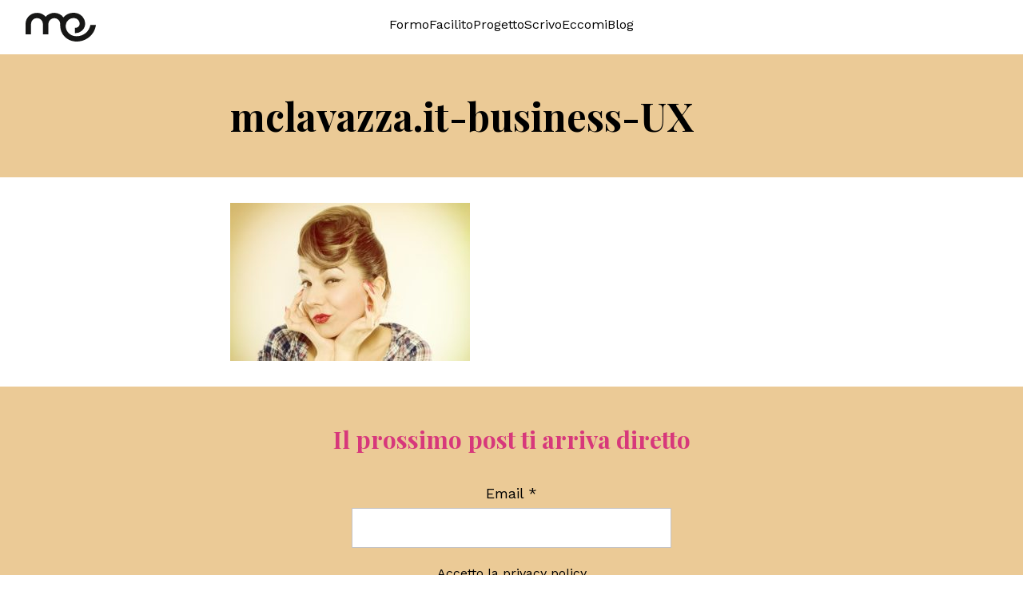

--- FILE ---
content_type: text/html; charset=UTF-8
request_url: https://www.mclavazza.it/chi-e-un-design-thinker/hair-hairstyle-1450050_640/
body_size: 5664
content:
<!DOCTYPE html>
<html lang="it-IT" class="sr">
<head>
	<meta charset="UTF-8">
	<meta name="viewport" content="width=device-width, initial-scale=1">
	<title>mclavazza.it-business-UX - Maria Cristina Lavazza</title>
    <meta name="description" content="Il design thinking richiede elasticità e adattabilità">
    <link rel="icon" type="image/x-icon" href="https://www.mclavazza.it/wp-content/themes/lavazza/assets/favicons/favicon.ico">
    <link rel="apple-touch-icon" sizes="180x180" href="https://www.mclavazza.it/wp-content/themes/lavazza/assets/favicons/apple-touch-icon.png">
    <link rel="preload" as="style" href="https://www.mclavazza.it/wp-content/themes/lavazza/assets/css/tailwind.min.css?ver=2.1.0">
        <meta name='robots' content='index, follow, max-image-preview:large, max-snippet:-1, max-video-preview:-1' />
	<style>img:is([sizes="auto" i], [sizes^="auto," i]) { contain-intrinsic-size: 3000px 1500px }</style>
	
	<!-- This site is optimized with the Yoast SEO plugin v26.2 - https://yoast.com/wordpress/plugins/seo/ -->
	<link rel="canonical" href="https://www.mclavazza.it/chi-e-un-design-thinker/hair-hairstyle-1450050_640/" />
	<meta property="og:locale" content="it_IT" />
	<meta property="og:type" content="article" />
	<meta property="og:title" content="mclavazza.it-business-UX - Maria Cristina Lavazza" />
	<meta property="og:description" content="Il design thinking richiede elasticità e adattabilità" />
	<meta property="og:url" content="https://www.mclavazza.it/chi-e-un-design-thinker/hair-hairstyle-1450050_640/" />
	<meta property="og:site_name" content="Maria Cristina Lavazza" />
	<meta property="article:modified_time" content="2017-01-31T16:30:17+00:00" />
	<meta property="og:image" content="https://www.mclavazza.it/chi-e-un-design-thinker/hair-hairstyle-1450050_640" />
	<meta property="og:image:width" content="640" />
	<meta property="og:image:height" content="423" />
	<meta property="og:image:type" content="image/jpeg" />
	<meta name="twitter:card" content="summary_large_image" />
	<script type="application/ld+json" class="yoast-schema-graph">{"@context":"https://schema.org","@graph":[{"@type":"WebPage","@id":"https://www.mclavazza.it/chi-e-un-design-thinker/hair-hairstyle-1450050_640/","url":"https://www.mclavazza.it/chi-e-un-design-thinker/hair-hairstyle-1450050_640/","name":"mclavazza.it-business-UX - Maria Cristina Lavazza","isPartOf":{"@id":"https://www.mclavazza.it/#website"},"primaryImageOfPage":{"@id":"https://www.mclavazza.it/chi-e-un-design-thinker/hair-hairstyle-1450050_640/#primaryimage"},"image":{"@id":"https://www.mclavazza.it/chi-e-un-design-thinker/hair-hairstyle-1450050_640/#primaryimage"},"thumbnailUrl":"https://www.mclavazza.it/wp-content/uploads/2016/12/hair-hairstyle-1450050_640.jpg","datePublished":"2016-12-03T20:18:18+00:00","dateModified":"2017-01-31T16:30:17+00:00","breadcrumb":{"@id":"https://www.mclavazza.it/chi-e-un-design-thinker/hair-hairstyle-1450050_640/#breadcrumb"},"inLanguage":"it-IT","potentialAction":[{"@type":"ReadAction","target":["https://www.mclavazza.it/chi-e-un-design-thinker/hair-hairstyle-1450050_640/"]}]},{"@type":"ImageObject","inLanguage":"it-IT","@id":"https://www.mclavazza.it/chi-e-un-design-thinker/hair-hairstyle-1450050_640/#primaryimage","url":"https://www.mclavazza.it/wp-content/uploads/2016/12/hair-hairstyle-1450050_640.jpg","contentUrl":"https://www.mclavazza.it/wp-content/uploads/2016/12/hair-hairstyle-1450050_640.jpg","width":640,"height":423,"caption":"Il design thinking richiede elasticità e adattabilità"},{"@type":"BreadcrumbList","@id":"https://www.mclavazza.it/chi-e-un-design-thinker/hair-hairstyle-1450050_640/#breadcrumb","itemListElement":[{"@type":"ListItem","position":1,"name":"Home","item":"https://www.mclavazza.it/"},{"@type":"ListItem","position":2,"name":"Ruolo e responsabilità di chi fa design thinking","item":"https://www.mclavazza.it/chi-e-un-design-thinker/"},{"@type":"ListItem","position":3,"name":"mclavazza.it-business-UX"}]},{"@type":"WebSite","@id":"https://www.mclavazza.it/#website","url":"https://www.mclavazza.it/","name":"Maria Cristina Lavazza","description":"Appunti di Human Centered Design","potentialAction":[{"@type":"SearchAction","target":{"@type":"EntryPoint","urlTemplate":"https://www.mclavazza.it/?s={search_term_string}"},"query-input":{"@type":"PropertyValueSpecification","valueRequired":true,"valueName":"search_term_string"}}],"inLanguage":"it-IT"}]}</script>
	<!-- / Yoast SEO plugin. -->


<style id='wp-emoji-styles-inline-css' type='text/css'>

	img.wp-smiley, img.emoji {
		display: inline !important;
		border: none !important;
		box-shadow: none !important;
		height: 1em !important;
		width: 1em !important;
		margin: 0 0.07em !important;
		vertical-align: -0.1em !important;
		background: none !important;
		padding: 0 !important;
	}
</style>
<link rel='stylesheet' id='bundle-css' href='https://www.mclavazza.it/wp-content/themes/lavazza/assets/css/bundle.min.css?ver=2.1.0' type='text/css' media='all' />
<link rel='stylesheet' id='tailwind-css' href='https://www.mclavazza.it/wp-content/themes/lavazza/assets/css/tailwind.min.css?ver=2.1.0' type='text/css' media='all' />
<link rel="alternate" title="oEmbed (JSON)" type="application/json+oembed" href="https://www.mclavazza.it/wp-json/oembed/1.0/embed?url=https%3A%2F%2Fwww.mclavazza.it%2Fchi-e-un-design-thinker%2Fhair-hairstyle-1450050_640%2F" />
<link rel="alternate" title="oEmbed (XML)" type="text/xml+oembed" href="https://www.mclavazza.it/wp-json/oembed/1.0/embed?url=https%3A%2F%2Fwww.mclavazza.it%2Fchi-e-un-design-thinker%2Fhair-hairstyle-1450050_640%2F&#038;format=xml" />
<link rel="icon" href="https://www.mclavazza.it/wp-content/uploads/2018/10/cropped-pesce-faviconok-32x32.png" sizes="32x32" />
<link rel="icon" href="https://www.mclavazza.it/wp-content/uploads/2018/10/cropped-pesce-faviconok-192x192.png" sizes="192x192" />
<link rel="apple-touch-icon" href="https://www.mclavazza.it/wp-content/uploads/2018/10/cropped-pesce-faviconok-180x180.png" />
<meta name="msapplication-TileImage" content="https://www.mclavazza.it/wp-content/uploads/2018/10/cropped-pesce-faviconok-270x270.png" />
</head>

<body class="attachment wp-singular attachment-template-default single single-attachment postid-229 attachmentid-229 attachment-jpeg wp-theme-lavazza">

    <header x-data="{mobile: false}" class="sticky top-0 z-10 bg-white">

        <div class="container py-4 flex justify-between lg:justify-start flex-wrap">

            <a class="basis-1/4" href="https://www.mclavazza.it" title="Maria Cristina Lavazza">
                <svg xmlns="http://www.w3.org/2000/svg" width="87.988" height="35.547" viewBox="0 0 87.988 35.547">
                    <path id="Tracciato_23" data-name="Tracciato 23" d="M81.1,14.959c-1.423,8.61-9.656,14.812-18.868,13.987-7.292-.654-12.666-6.85-11.981-13.813A9.838,9.838,0,0,1,61.075,6.568a7.047,7.047,0,0,1,6.558,7.562,5.074,5.074,0,0,1-5.59,4.421c-.1-.009-.2-.023-.3-.041V25.07a11.824,11.824,0,0,0,12.7-10.331C75.164,7.345,69.457.765,61.714.07A17.166,17.166,0,0,0,47.4,5.623a14.654,14.654,0,0,0-22.3-.748A14.511,14.511,0,0,0,14.256.089C6.557.089.268,5.949.012,13.243H0v.424c0,.012,0,.024,0,.037H0V26.772H6.818V13.7h.015a7.269,7.269,0,0,1,7.422-7.088A7.269,7.269,0,0,1,21.678,13.7H21.7V26.772h6.817V13.6a7.441,7.441,0,0,1,14.807-.485v3.216h.034c0,9.79,7.824,18.181,18.232,19.114q1.153.1,2.289.1c12.224,0,22.716-8.809,24.109-20.587Z" transform="translate(0 0)" fill="#171716"/>
                </svg>
            </a>

            <button @click="mobile = !mobile" class="flex-1 flex justify-end lg:hidden">
                <div style="width: 24px" class="icon"><svg xmlns="http://www.w3.org/2000/svg" viewBox="0 0 448 512"><path d="M0 64H448v48H0V64zM0 224H448v48H0V224zM448 384v48H0V384H448z"/></svg></div>            </button>

            <div class="basis-full lg:basis-1/2 mt-4 lg:mt-0 hidden lg:flex justify-center" :class="{'!flex': mobile}">
                <nav class="nav-header"><ul id="menu-header" class="menu menu-header"><li><a href="https://www.mclavazza.it/formo/">Formo</a></li>
<li><a href="https://www.mclavazza.it/facilito/">Facilito</a></li>
<li><a href="https://www.mclavazza.it/progetto-con-te/">Progetto</a></li>
<li><a href="https://www.mclavazza.it/scrivo/">Scrivo</a></li>
<li><a href="https://www.mclavazza.it/eccomi/">Eccomi</a></li>
<li><a href="https://www.mclavazza.it/category/blog/">Blog</a></li>
</ul></nav>            </div>

        </div>

    </header>

    
        
            <main>

                <div class="bg-secondary">
                    <div class="container relative max-w-screen-md">
                        <hgroup class="flex flex-col gap-4 py-12">
                            <h1 class="font-bold font-serif text-3xl">
                                mclavazza.it-business-UX                            </h1>
                        </hgroup>
                    </div>
                </div>

                <article class="container max-w-screen-md my-8">
                    
                    <p class="attachment"><a href='https://www.mclavazza.it/wp-content/uploads/2016/12/hair-hairstyle-1450050_640.jpg'><img fetchpriority="high" decoding="async" width="300" height="198" src="https://www.mclavazza.it/wp-content/uploads/2016/12/hair-hairstyle-1450050_640-300x198.jpg" class="attachment-medium size-medium" alt="IA business mercati" srcset="https://www.mclavazza.it/wp-content/uploads/2016/12/hair-hairstyle-1450050_640-300x198.jpg 300w, https://www.mclavazza.it/wp-content/uploads/2016/12/hair-hairstyle-1450050_640.jpg 640w" sizes="(max-width: 300px) 100vw, 300px" /></a></p>
                </article>

            </main>

        
    
    <section class="bg-secondary text-center py-12">
        <div class="container">
            <h2 class="text-primary font-serif font-bold text-2xl">Il prossimo post ti arriva diretto</h2>
              
  
  <div class="
    mailpoet_form_popup_overlay
      "></div>
  <div
    id="mailpoet_form_1"
    class="
      mailpoet_form
      mailpoet_form_php
      mailpoet_form_position_
      mailpoet_form_animation_
    "
      >

    <style type="text/css">
     #mailpoet_form_1 .mailpoet_form {  }
#mailpoet_form_1 .mailpoet_paragraph { line-height: 20px; }
#mailpoet_form_1 .mailpoet_segment_label, #mailpoet_form_1 .mailpoet_text_label, #mailpoet_form_1 .mailpoet_textarea_label, #mailpoet_form_1 .mailpoet_select_label, #mailpoet_form_1 .mailpoet_radio_label, #mailpoet_form_1 .mailpoet_checkbox_label, #mailpoet_form_1 .mailpoet_list_label, #mailpoet_form_1 .mailpoet_date_label { display: block; font-weight: bold; }
#mailpoet_form_1 .mailpoet_text, #mailpoet_form_1 .mailpoet_textarea, #mailpoet_form_1 .mailpoet_select, #mailpoet_form_1 .mailpoet_date_month, #mailpoet_form_1 .mailpoet_date_day, #mailpoet_form_1 .mailpoet_date_year, #mailpoet_form_1 .mailpoet_date { display: block; }
#mailpoet_form_1 .mailpoet_text, #mailpoet_form_1 .mailpoet_textarea { width: 200px; }
#mailpoet_form_1 .mailpoet_checkbox {  }
#mailpoet_form_1 .mailpoet_submit input {  }
#mailpoet_form_1 .mailpoet_divider {  }
#mailpoet_form_1 .mailpoet_message {  }
#mailpoet_form_1 .mailpoet_validate_success { color: #468847; }
#mailpoet_form_1 .mailpoet_validate_error { color: #b94a48; }#mailpoet_form_1{border-radius: 0px;text-align: left;}#mailpoet_form_1 form.mailpoet_form {padding: 20px;}#mailpoet_form_1{width: 100%;}#mailpoet_form_1 .mailpoet_message {margin: 0; padding: 0 20px;}#mailpoet_form_1 .mailpoet_paragraph.last {margin-bottom: 0} @media (max-width: 500px) {#mailpoet_form_1 {background-image: none;}} @media (min-width: 500px) {#mailpoet_form_1 .last .mailpoet_paragraph:last-child {margin-bottom: 0}}  @media (max-width: 500px) {#mailpoet_form_1 .mailpoet_form_column:last-child .mailpoet_paragraph:last-child {margin-bottom: 0}} 
    </style>

    <form
      target="_self"
      method="post"
      action="https://www.mclavazza.it/wp-admin/admin-post.php?action=mailpoet_subscription_form"
      class="mailpoet_form mailpoet_form_form mailpoet_form_php"
      novalidate
      data-delay=""
      data-exit-intent-enabled=""
      data-font-family=""
      data-cookie-expiration-time=""
    >
      <input type="hidden" name="data[form_id]" value="1" />
      <input type="hidden" name="token" value="b3f930d739" />
      <input type="hidden" name="api_version" value="v1" />
      <input type="hidden" name="endpoint" value="subscribers" />
      <input type="hidden" name="mailpoet_method" value="subscribe" />

      <label class="mailpoet_hp_email_label" style="display: none !important;">Lascia questo campo vuoto<input type="email" name="data[email]"/></label><div class="mailpoet_paragraph " ></div>
<div class="mailpoet_paragraph mx-auto"><label for="form_email_1" class="mailpoet_text_label"  data-automation-id="form_email_label" >Email <span class="mailpoet_required" aria-hidden="true">*</span></label><input type="email" autocomplete="email" class="mailpoet_text" id="form_email_1" name="data[form_field_MmU1NzRkNzBlNWVmX2VtYWls]" title="Email" value="" style="padding:5px;margin: 0 auto 0 0;" data-automation-id="form_email" data-parsley-errors-container=".mailpoet_error_1p8d4" data-parsley-required="true" required aria-required="true" data-parsley-minlength="6" data-parsley-maxlength="150" data-parsley-type-message="Questo valore dovrebbe essere un indirizzo email valido." data-parsley-required-message="Questo campo è obbligatorio."/><span class="mailpoet_error_1p8d4"></span></div>
<div class="mailpoet_paragraph " ><p class="acapo"> Accetto la <a href="http://www.mclavazza.it/lavazza/privacy-policy" target="_blank">privacy policy</a></p></div>
<div class="mailpoet_paragraph "><input type="submit" class="mailpoet_submit" value="Iscriviti" data-automation-id="subscribe-submit-button" style="padding:5px;margin: 0 auto 0 0;border-color:transparent;" /><span class="mailpoet_form_loading"><span class="mailpoet_bounce1"></span><span class="mailpoet_bounce2"></span><span class="mailpoet_bounce3"></span></span></div>

      <div class="mailpoet_message">
        <p class="mailpoet_validate_success"
                style="display:none;"
                >Ti do ufficialmente il benvenuto tra gli iscritti e le iscritte al blog  :)

Sono felice di averti a bordo e spero di ricambiare la tua fiducia con i contenuti dei prossimi post! 

A breve riceverai una mail di benvenuto con qualche tips.
Seguimi anche sui social, non te ne pentirai (spero!) 
Buona lettura.
cristina

        </p>
        <p class="mailpoet_validate_error"
                style="display:none;"
                >        </p>
      </div>
    </form>

      </div>

          </div>
    </section>

    <footer class="bg-primary text-white text-center py-12">
        <div class="container flex flex-col lg:flex-row justify-between gap-4">
            <div class="basis-1/4"></div>
            <div class="basis-1/2">
                Contatti<br/>
                <a class="hover:underline" href="mailto:mc.lavazza@gmail.com" target="_blank">
                    mc.lavazza@gmail.com
                </a><br/>
                <span class="text-xs">
                    © Copyright 2026 - <a class="hover:underline" href="https://www.mclavazza.it/informativa-sui-cookie/">Cookie Policy & Privacy Policy</a>
                </span>
            </div>
            <div class="basis-1/4">
                <nav class="nav-social"><ul id="menu-social" class="menu menu-social"><li><a title="Follow us on Facebook" target="_blank" href="https://www.facebook.com/maria.cristina.lavazza"><img class="inject" src="https://www.mclavazza.it/wp-content/themes/lavazza/assets/icons/brands/facebook.svg" width="40" alt="facebook" /></a></li>
<li><a title="Follow us on Instagram" target="_blank" href="https://www.instagram.com/cristinalavazza/"><img class="inject" src="https://www.mclavazza.it/wp-content/themes/lavazza/assets/icons/brands/instagram.svg" width="40" alt="instagram" /></a></li>
<li><a title="Follow us on Linkedin" target="_blank" href="https://www.linkedin.com/in/mclavazza/"><img class="inject" src="https://www.mclavazza.it/wp-content/themes/lavazza/assets/icons/brands/linkedin.svg" width="40" alt="linkedin" /></a></li>
</ul></nav>            </div>
        </div>
    </footer>

	<script type="speculationrules">
{"prefetch":[{"source":"document","where":{"and":[{"href_matches":"\/*"},{"not":{"href_matches":["\/wp-*.php","\/wp-admin\/*","\/wp-content\/uploads\/*","\/wp-content\/*","\/wp-content\/plugins\/*","\/wp-content\/themes\/lavazza\/*","\/*\\?(.+)"]}},{"not":{"selector_matches":"a[rel~=\"nofollow\"]"}},{"not":{"selector_matches":".no-prefetch, .no-prefetch a"}}]},"eagerness":"conservative"}]}
</script>
<link rel='stylesheet' id='mailpoet_public-css' href='https://www.mclavazza.it/wp-content/plugins/mailpoet/assets/dist/css/mailpoet-public.b1f0906e.css?ver=778569960243f13d5123384756d83bd9' type='text/css' media='all' />
<link rel='stylesheet' id='mailpoet_custom_fonts_0-css' href='https://fonts.googleapis.com/css?family=Abril+FatFace%3A400%2C400i%2C700%2C700i%7CAlegreya%3A400%2C400i%2C700%2C700i%7CAlegreya+Sans%3A400%2C400i%2C700%2C700i%7CAmatic+SC%3A400%2C400i%2C700%2C700i%7CAnonymous+Pro%3A400%2C400i%2C700%2C700i%7CArchitects+Daughter%3A400%2C400i%2C700%2C700i%7CArchivo%3A400%2C400i%2C700%2C700i%7CArchivo+Narrow%3A400%2C400i%2C700%2C700i%7CAsap%3A400%2C400i%2C700%2C700i%7CBarlow%3A400%2C400i%2C700%2C700i%7CBioRhyme%3A400%2C400i%2C700%2C700i%7CBonbon%3A400%2C400i%2C700%2C700i%7CCabin%3A400%2C400i%2C700%2C700i%7CCairo%3A400%2C400i%2C700%2C700i%7CCardo%3A400%2C400i%2C700%2C700i%7CChivo%3A400%2C400i%2C700%2C700i%7CConcert+One%3A400%2C400i%2C700%2C700i%7CCormorant%3A400%2C400i%2C700%2C700i%7CCrimson+Text%3A400%2C400i%2C700%2C700i%7CEczar%3A400%2C400i%2C700%2C700i%7CExo+2%3A400%2C400i%2C700%2C700i%7CFira+Sans%3A400%2C400i%2C700%2C700i%7CFjalla+One%3A400%2C400i%2C700%2C700i%7CFrank+Ruhl+Libre%3A400%2C400i%2C700%2C700i%7CGreat+Vibes%3A400%2C400i%2C700%2C700i&#038;ver=778569960243f13d5123384756d83bd9' type='text/css' media='all' />
<link rel='stylesheet' id='mailpoet_custom_fonts_1-css' href='https://fonts.googleapis.com/css?family=Heebo%3A400%2C400i%2C700%2C700i%7CIBM+Plex%3A400%2C400i%2C700%2C700i%7CInconsolata%3A400%2C400i%2C700%2C700i%7CIndie+Flower%3A400%2C400i%2C700%2C700i%7CInknut+Antiqua%3A400%2C400i%2C700%2C700i%7CInter%3A400%2C400i%2C700%2C700i%7CKarla%3A400%2C400i%2C700%2C700i%7CLibre+Baskerville%3A400%2C400i%2C700%2C700i%7CLibre+Franklin%3A400%2C400i%2C700%2C700i%7CMontserrat%3A400%2C400i%2C700%2C700i%7CNeuton%3A400%2C400i%2C700%2C700i%7CNotable%3A400%2C400i%2C700%2C700i%7CNothing+You+Could+Do%3A400%2C400i%2C700%2C700i%7CNoto+Sans%3A400%2C400i%2C700%2C700i%7CNunito%3A400%2C400i%2C700%2C700i%7COld+Standard+TT%3A400%2C400i%2C700%2C700i%7COxygen%3A400%2C400i%2C700%2C700i%7CPacifico%3A400%2C400i%2C700%2C700i%7CPoppins%3A400%2C400i%2C700%2C700i%7CProza+Libre%3A400%2C400i%2C700%2C700i%7CPT+Sans%3A400%2C400i%2C700%2C700i%7CPT+Serif%3A400%2C400i%2C700%2C700i%7CRakkas%3A400%2C400i%2C700%2C700i%7CReenie+Beanie%3A400%2C400i%2C700%2C700i%7CRoboto+Slab%3A400%2C400i%2C700%2C700i&#038;ver=778569960243f13d5123384756d83bd9' type='text/css' media='all' />
<link rel='stylesheet' id='mailpoet_custom_fonts_2-css' href='https://fonts.googleapis.com/css?family=Ropa+Sans%3A400%2C400i%2C700%2C700i%7CRubik%3A400%2C400i%2C700%2C700i%7CShadows+Into+Light%3A400%2C400i%2C700%2C700i%7CSpace+Mono%3A400%2C400i%2C700%2C700i%7CSpectral%3A400%2C400i%2C700%2C700i%7CSue+Ellen+Francisco%3A400%2C400i%2C700%2C700i%7CTitillium+Web%3A400%2C400i%2C700%2C700i%7CUbuntu%3A400%2C400i%2C700%2C700i%7CVarela%3A400%2C400i%2C700%2C700i%7CVollkorn%3A400%2C400i%2C700%2C700i%7CWork+Sans%3A400%2C400i%2C700%2C700i%7CYatra+One%3A400%2C400i%2C700%2C700i&#038;ver=778569960243f13d5123384756d83bd9' type='text/css' media='all' />
<script type="text/javascript" async src="https://www.mclavazza.it/wp-content/themes/lavazza/assets/js/bundle.min.js?ver=2.1.0" id="async-bundle-js"></script>
<script type="text/javascript" async src="https://www.mclavazza.it/wp-content/themes/lavazza/assets/js/script.js?ver=2.1.0" id="async-script-js"></script>
<script type="text/javascript" src="https://www.mclavazza.it/wp-includes/js/jquery/jquery.min.js?ver=3.7.1" id="jquery-core-js"></script>
<script type="text/javascript" src="https://www.mclavazza.it/wp-includes/js/jquery/jquery-migrate.min.js?ver=3.4.1" id="jquery-migrate-js"></script>
<script type="text/javascript" id="mailpoet_public-js-extra">
/* <![CDATA[ */
var MailPoetForm = {"ajax_url":"https:\/\/www.mclavazza.it\/wp-admin\/admin-ajax.php","is_rtl":"","ajax_common_error_message":"Si \u00e8 verificato un errore nell\\'elaborazione della richiesta, riprova pi\u00f9 tardi."};
/* ]]> */
</script>
<script type="text/javascript" defer src="https://www.mclavazza.it/wp-content/plugins/mailpoet/assets/dist/js/public.js?ver=5.16.3" id="mailpoet_public-js" defer="defer" data-wp-strategy="defer"></script>

    </body>
</html>
<!-- *´¨)
     ¸.•´¸.•*´¨) ¸.•*¨)
     (¸.•´ (¸.•` ¤ Comet Cache is Fully Functional ¤ ´¨) -->

<!-- Cache File Version Salt:       n/a -->

<!-- Cache File URL:                https://www.mclavazza.it/chi-e-un-design-thinker/hair-hairstyle-1450050_640/ -->
<!-- Cache File Path:               /cache/comet-cache/cache/https/www-mclavazza-it/chi-e-un-design-thinker/hair-hairstyle-1450050-640.html -->

<!-- Cache File Generated Via:      HTTP request -->
<!-- Cache File Generated On:       Jan 19th, 2026 @ 9:33 pm UTC -->
<!-- Cache File Generated In:       1.19514 seconds -->

<!-- Cache File Expires On:         Jan 26th, 2026 @ 9:33 pm UTC -->
<!-- Cache File Auto-Rebuild On:    Jan 26th, 2026 @ 9:33 pm UTC -->